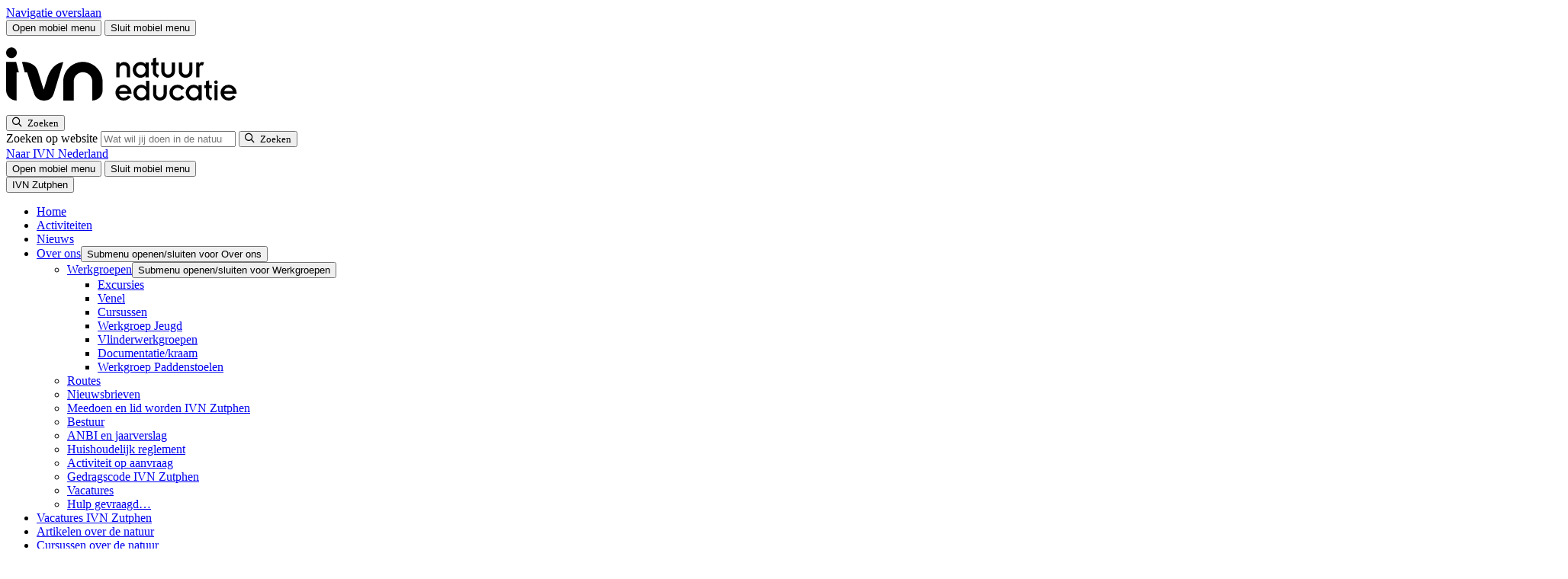

--- FILE ---
content_type: text/html; charset=UTF-8
request_url: https://www.ivn.nl/afdeling/zutphen/nieuws/waterdiertjes-op-open-dag-de-kaardebol/
body_size: 15395
content:
    <!doctype html>
<html lang="nl-NL" xml:lang="nl-NL">
    <head>
        <meta charset="UTF-8">
        <meta name="viewport" content="width=device-width, initial-scale=1">
        <meta name="google-site-verification" content="IvvUFHVKeT1N3zboH9c9OCaFkSevukmfHtz0AhUjc7I" />

        <link rel="apple-touch-icon" sizes="180x180" href="/apple-touch-icon.png">
        <link rel="icon" type="image/png" sizes="32x32" href="/favicon-32x32.png">
        <link rel="icon" type="image/png" sizes="16x16" href="/favicon-16x16.png">
        <link rel="manifest" href="/site.webmanifest">
        <link rel="mask-icon" href="/safari-pinned-tab.svg" color="#5fc954">
        <meta name="msapplication-TileColor" content="#ffffff">
        <meta name="theme-color" content="#ffffff">
                <link rel="preload" href="https://www.ivn.nl/app/themes/nfc-ivn/assets/fonts/BreeRegular_HG2017_2.WOFF" as="font" type="font/woff" crossorigin>
        <!--  Fonts  -->
        <link rel="preconnect" href="https://fonts.googleapis.com">
        <link rel="preconnect" href="https://fonts.gstatic.com" crossorigin>
        

        
                    <!-- Google Tag Manager -->
            <script>(function (w, d, s, l, i) {
                    w[l] = w[l] || [];
                    w[l].push({
                        'gtm.start':
                            new Date().getTime(), event: 'gtm.js'
                    });
                    var f = d.getElementsByTagName(s)[0],
                        j = d.createElement(s), dl = l != 'dataLayer' ? '&l=' + l : '';
                    j.async = true;
                    j.src =
                        'https://www.googletagmanager.com/gtm.js?id=' + i + dl;
                    f.parentNode.insertBefore(j, f);
                })(window, document, 'script', 'dataLayer', 'GTM-5TFB6GW');</script>
            <!-- End Google Tag Manager -->
        
        <meta name='robots' content='index, follow, max-image-preview:large, max-snippet:-1, max-video-preview:-1' />

	<!-- This site is optimized with the Yoast SEO Premium plugin v26.0 (Yoast SEO v26.1.1) - https://yoast.com/wordpress/plugins/seo/ -->
	<title>Waterdiertjes op Open Dag De Kaardebol - IVN</title>
<link data-rocket-preload as="style" href="https://fonts.googleapis.com/css2?family=Open+Sans:ital,wght@0,300..800;1,300..800&#038;display=swap" rel="preload">
<link href="https://fonts.googleapis.com/css2?family=Open+Sans:ital,wght@0,300..800;1,300..800&#038;display=swap" media="print" onload="this.media=&#039;all&#039;" rel="stylesheet">
<noscript><link rel="stylesheet" href="https://fonts.googleapis.com/css2?family=Open+Sans:ital,wght@0,300..800;1,300..800&#038;display=swap"></noscript>
	<link rel="canonical" href="https://www.ivn.nl/afdeling/zutphen/nieuws/waterdiertjes-op-open-dag-de-kaardebol/" />
	<meta property="og:locale" content="nl_NL" />
	<meta property="og:type" content="article" />
	<meta property="og:title" content="Waterdiertjes op Open Dag De Kaardebol" />
	<meta property="og:description" content="Op de Open Dag (19 augustus) van duurzaamheidscentrum De Kaardebol organiseerde IVN waterdiertjesonderzoek in de Onderlaatse Laak. De belangstelling was enorm, de vangst viel wat tegen. IVN Zutphen organiseerde samen met de Werkgroep Jonge Vogelaars van de Vogelwerkgroep Zutphen een paar aantrekkelijke activiteiten voor kinderen van 4 tot 12. IVN deed waterdiertjesonderzoek in de Onderlaatse [&hellip;]" />
	<meta property="og:site_name" content="Zutphen" />
	<meta property="article:published_time" content="2022-09-29T14:07:34+00:00" />
	<meta property="article:modified_time" content="2022-09-29T14:10:14+00:00" />
	<meta property="og:image" content="https://www.ivn.nl/app/uploads/sites/196/2022/09/kaardenbol_open_dag_.jpg" />
	<meta property="og:image:width" content="2048" />
	<meta property="og:image:height" content="1153" />
	<meta property="og:image:type" content="image/jpeg" />
	<meta name="author" content="New Fountain" />
	<meta name="twitter:card" content="summary_large_image" />
	<meta name="twitter:label1" content="Geschreven door" />
	<meta name="twitter:data1" content="New Fountain" />
	<meta name="twitter:label2" content="Geschatte leestijd" />
	<meta name="twitter:data2" content="1 minuut" />
	<script type="application/ld+json" class="yoast-schema-graph">{"@context":"https://schema.org","@graph":[{"@type":"WebPage","@id":null,"url":null,"name":"Waterdiertjes op Open Dag De Kaardebol - IVN","isPartOf":{"@id":"https://www.ivn.nl/afdeling/zutphen/#website"},"primaryImageOfPage":{"@id":"#primaryimage"},"image":{"@id":"#primaryimage"},"thumbnailUrl":"https://www.ivn.nl/app/uploads/sites/196/2022/09/kaardenbol_open_dag_.jpg","datePublished":"2022-09-29T14:07:34+00:00","dateModified":"2022-09-29T14:10:14+00:00","author":{"@id":"https://www.ivn.nl/afdeling/zutphen/#/schema/person/03fc75dee9fb568fadc24344b58348ae"},"breadcrumb":{"@id":"#breadcrumb"},"inLanguage":"nl-NL","potentialAction":[{"@type":"ReadAction","target":[null]}]},{"@type":"ImageObject","inLanguage":"nl-NL","@id":"#primaryimage","url":"https://www.ivn.nl/app/uploads/sites/196/2022/09/kaardenbol_open_dag_.jpg","contentUrl":"https://www.ivn.nl/app/uploads/sites/196/2022/09/kaardenbol_open_dag_.jpg","width":2048,"height":1153,"caption":"Waterdiertjes op Open Dag De Kaardebol"},{"@type":"BreadcrumbList","@id":"#breadcrumb","itemListElement":[{"@type":"ListItem","position":1,"name":"","item":"https://www.ivn.nl"},{"@type":"ListItem","position":2,"name":"Afdelingen","item":"https://www.ivn.nl/afdelingen-en-provincies/"},{"@type":"ListItem","position":3,"name":"Zutphen","item":"https://www.ivn.nl/afdeling/zutphen/"},{"@type":"ListItem","position":4,"name":"Nieuws","item":"https://www.ivn.nl/afdeling/zutphen/nieuws/"},{"@type":"ListItem","position":5,"name":"Waterdiertjes op Open Dag De Kaardebol"}]},{"@type":"WebSite","@id":"https://www.ivn.nl/afdeling/zutphen/#website","url":"https://www.ivn.nl/afdeling/zutphen/","name":"Zutphen","description":"IVN Zutphen","potentialAction":[{"@type":"SearchAction","target":{"@type":"EntryPoint","urlTemplate":"https://www.ivn.nl/afdeling/zutphen/?s={search_term_string}"},"query-input":{"@type":"PropertyValueSpecification","valueRequired":true,"valueName":"search_term_string"}}],"inLanguage":"nl-NL"},{"@type":"Person","@id":"https://www.ivn.nl/afdeling/zutphen/#/schema/person/03fc75dee9fb568fadc24344b58348ae","name":"New Fountain","image":{"@type":"ImageObject","inLanguage":"nl-NL","@id":"https://www.ivn.nl/afdeling/zutphen/#/schema/person/image/","url":"https://secure.gravatar.com/avatar/5a763d68a1ba206cda90a2028e0997849ac4094fde5d8bc397263744b09b3919?s=96&d=mm&r=g","contentUrl":"https://secure.gravatar.com/avatar/5a763d68a1ba206cda90a2028e0997849ac4094fde5d8bc397263744b09b3919?s=96&d=mm&r=g","caption":"New Fountain"}}]}</script>
	<!-- / Yoast SEO Premium plugin. -->


<link rel='dns-prefetch' href='//ajax.googleapis.com' />
<link rel='dns-prefetch' href='//d1azc1qln24ryf.cloudfront.net' />
<link href='https://fonts.gstatic.com' crossorigin rel='preconnect' />
<style id='wp-img-auto-sizes-contain-inline-css'>
img:is([sizes=auto i],[sizes^="auto," i]){contain-intrinsic-size:3000px 1500px}
/*# sourceURL=wp-img-auto-sizes-contain-inline-css */
</style>
<link rel='stylesheet' id='post-views-counter-frontend-css' href='https://www.ivn.nl/app/plugins/post-views-counter/css/frontend.min.css?ver=1.4.7' media='all' />
<link rel='stylesheet' id='theme-styles-base-css' href='https://www.ivn.nl/app/themes/nfc-ivn/assets/css/website.min.css?ver=a75b0c' media='all' />
<link rel='stylesheet' id='theme-default-skip-link-css' href='https://www.ivn.nl/app/themes/nfc-ivn/assets/css/default/skip-link.min.css?ver=a75b0c' media='all' />
<link rel='stylesheet' id='theme-default-mobile-menu-css' href='https://www.ivn.nl/app/themes/nfc-ivn/assets/css/default/mobile-menu.min.css?ver=a75b0c' media='(max-width: 980px)' />
<link rel='stylesheet' id='theme-default-desktop-menu-css' href='https://www.ivn.nl/app/themes/nfc-ivn/assets/css/default/desktop-menu.min.css?ver=a75b0c' media='(min-width: 981px)' />
<link rel='stylesheet' id='theme-default-print-css' href='https://www.ivn.nl/app/themes/nfc-ivn/assets/css/default/print.min.css?ver=a75b0c' media='print' />
<link rel='stylesheet' id='icomoon-css' href='https://d1azc1qln24ryf.cloudfront.net/123035/IVN/style-cf.css?ver=a75b0c' media='all' />
<script src="https://ajax.googleapis.com/ajax/libs/jquery/3.6.0/jquery.min.js" id="jquery-js"></script>
<meta name="generator" content="WordPress 6.9" />
<meta property="og:image" content="https://www.ivn.nl/app/uploads/sites/196/2022/09/kaardenbol_open_dag_.jpg" />    <meta name="generator" content="WP Rocket 3.20.1.2" data-wpr-features="wpr_preload_links wpr_desktop" /></head>

<body class="wp-singular post-template-default single single-post postid-76 single-format-standard wp-theme-nfc-ivn">
    <!-- Google Tag Manager (noscript) -->
    <noscript>
        <iframe src="https://www.googletagmanager.com/ns.html?id=GTM-5TFB6GW"
                height="0" width="0" style="display:none;visibility:hidden"></iframe>
    </noscript>
    <!-- End Google Tag Manager (noscript) -->

    <header data-rocket-location-hash="d17a8501419d167b500b17b58ece868f" id="site-header">
        <a class="screen-reader-text skip-link" href="#main">
            Navigatie overslaan        </a>

        <div data-rocket-location-hash="2a9be5107c06bc8ee2af2b2ca5c2ebc9" class="top-header">
    <div data-rocket-location-hash="40f22408a88335a0945fffe944caafc3" class="container">
        <div id="hamburger-menu-button">
    <button type="button"
            class="menu-icon open"
            aria-haspopup="menu"
            aria-expanded="false"
            aria-controls="site-navigation">
        <span class="bar bar-1"></span>
        <span class="bar bar-2"></span>
        <span class="bar bar-3"></span>
        <span class="visually-hidden">
            Open mobiel menu        </span>
    </button>

    <button type="button"
            class="menu-icon close"
            aria-expanded="false"
            aria-controls="site-navigation">
        <span class="bar bar-1"></span>
        <span class="bar bar-2"></span>
        <span class="visually-hidden">
            Sluit mobiel menu        </span>
    </button>
</div>
<div class="logo">
    <a href="/" aria-label="IVN homepagina">
        <svg xmlns="http://www.w3.org/2000/svg" width="320" height="100" viewBox="0 0 319.998 99.998" xml:space="preserve">
    <path d="M385.81 28.953c-1.118 3.757-3.909 5.736-7.259 5.736-3.35 0-6.092-2.08-6.955-5.736zm6.193-4.366h-20.407c.305-3.756 3.807-6.447 7.513-6.447 2.843 0 5.279 1.371 7.107 3.808l4.467-2.488c-2.944-3.705-7.006-5.939-11.422-5.99-8.579 0-13.553 6.447-13.553 12.945s4.974 12.944 13.553 12.944c5.127 0 12.742-4.213 12.742-13.807zM355.556 14.13h5.28V38.7h-5.28zm-.304 29.594a2.947 2.947 0 0 1 2.944-2.944 2.947 2.947 0 0 1 2.944 2.944 2.946 2.946 0 0 1-2.944 2.945 2.946 2.946 0 0 1-2.944-2.945zm-16.549-10h2.995v-10.66c0-5.127 2.539-7.005 7.97-9.595l2.335 4.164-2.842 1.624c-1.574.913-2.184 2.132-2.184 4.772v9.695h4.214V38.7h-4.214v7.97l-5.279-1.473V38.7h-2.995zm-9.035-7.31c0 4.417-3.554 7.97-7.716 7.97-4.264 0-7.817-3.553-7.817-7.97 0-4.416 3.553-7.97 7.817-7.97 4.162 0 7.716 3.554 7.716 7.97zm5.076 12.285V14.13h-5.279v2.995h-.102c-1.675-2.233-4.721-3.656-8.071-3.656-8.072 0-12.741 6.6-12.741 12.945 0 6.041 5.025 12.944 12.995 12.944 3.655 0 6.446-1.573 7.817-3.654h.102v2.995zm-28.376-5.28c-2.386 3.453-5.786 5.94-11.015 5.94-8.579 0-13.553-6.446-13.553-12.944 0-6.498 4.974-12.945 13.553-12.945 4.669 0 8.832 2.487 11.015 5.94l-4.618 2.74c-1.423-2.233-3.504-3.705-6.397-3.705-4.62 0-7.97 3.554-7.97 7.97s3.35 7.97 7.97 7.97c2.995 0 4.974-1.523 6.397-3.706zm-51.371-8.933c0-6.905 5.382-11.016 11.219-11.016s11.218 4.112 11.218 11.016V38.7h-5.279V24.943c0-3.605-2.64-6.194-5.939-6.194s-5.939 2.59-5.939 6.194V38.7h-5.28zm-11.268 1.928c0 4.417-3.553 7.97-7.716 7.97-4.264 0-7.817-3.553-7.817-7.97 0-4.416 3.553-7.97 7.817-7.97 4.163 0 7.716 3.554 7.716 7.97zm5.076 19.594V14.13h-5.279v2.995h-.101c-1.676-2.233-4.721-3.656-8.073-3.656-8.07 0-12.74 6.6-12.74 12.945 0 6.042 5.025 12.944 12.995 12.944 3.654 0 6.446-1.573 7.818-3.654h.101v10.305zm-35.331-17.056c-1.117 3.757-3.909 5.737-7.258 5.737-3.351 0-6.092-2.081-6.956-5.737zm6.194-4.365H199.26c.305-3.756 3.808-6.447 7.513-6.447 2.844 0 5.279 1.37 7.108 3.807l4.467-2.487c-2.944-3.706-7.005-5.94-11.422-5.99-8.58 0-13.553 6.447-13.553 12.944 0 6.498 4.973 12.944 13.553 12.944 5.126 0 12.742-4.213 12.742-13.807zm106.09 26.95h5.28v16.245c0 2.234 1.725 3.706 3.654 3.706.508 0 1.473-.305 1.98-.71l1.879 5.228c-.71.457-1.727.76-2.895.76-2.131 0-3.959-1.319-4.821-3.349h-.102v2.69h-4.975zm-28.629 10.357c0-6.904 5.381-11.016 11.218-11.016 5.838 0 11.219 4.111 11.219 11.016v14.214h-5.279V62.35c0-3.604-2.64-6.194-5.94-6.194-3.298 0-5.938 2.59-5.938 6.194v13.757h-5.28zm-28.629 0c0-6.904 5.381-11.016 11.218-11.016 5.838 0 11.218 4.111 11.218 11.016v14.214h-5.279V62.35c0-3.604-2.639-6.194-5.939-6.194-3.299 0-5.939 2.59-5.939 6.194v13.757H268.5Zm-16.752 9.239h2.996v-10.66c0-5.127 2.538-7.005 7.97-9.595l2.334 4.163-2.842 1.625c-1.574.913-2.184 2.132-2.184 4.771v9.696h4.214v4.975h-4.214v7.97l-5.278-1.473v-6.497h-2.996zm-9.034-7.31c0 4.416-3.554 7.97-7.717 7.97-4.264 0-7.818-3.554-7.818-7.97 0-4.417 3.554-7.97 7.818-7.97 4.163 0 7.717 3.553 7.717 7.97zm5.075 12.284v-24.57h-5.279v2.995h-.101c-1.676-2.233-4.722-3.655-8.072-3.655-8.072 0-12.742 6.6-12.742 12.945 0 6.041 5.026 12.944 12.996 12.944 3.655 0 6.447-1.573 7.818-3.654h.101v2.995zm-52.995-24.57h5.28v13.757c0 4.01 2.639 6.193 6.04 6.193 3.503 0 5.838-1.828 5.838-6.295V51.537h5.278V66.36c0 6.092-4.365 10.406-9.543 10.406-3.349 0-6.04-1.471-7.512-3.756h-.101v3.097h-5.28zM31.514 91.891c0 4.845-3.929 8.771-8.775 8.771s-8.779-3.926-8.779-8.77c0-4.852 3.933-8.768 8.78-8.768 4.845 0 8.774 3.916 8.774 8.767m-1.062-14.95h-16.49V30.703c0-9.518 7.715-17.235 17.232-17.235v46.265h3.703zm51.906-23.758L75.597 31.24s-6.444 20.565-9.421 30.267C61.43 76.94 43.156 76.94 43.156 76.94h-3.187l4.581-17.212h3.913c4.1-13.16 9.483-30.078 12.066-36.489 2.444-5.973 8.414-9.771 15.202-9.771 8.283 0 14.208 2.952 17.131 13.793l14.897 49.287s-16.559 0-25.4-23.364m72.924-39.716v31.18c0 8.565-6.786 15.344-15.332 15.344-7.734 0-14.262-5.827-15.064-13.574V13.584h-17.235v31.487c.131 17.556 14.53 31.736 32.068 31.859 17.89.126 32.526-14.969 32.526-32.859v-13.64c0-9.368-7.595-16.963-16.963-16.963" style="fill:var(--white)" transform="matrix(.79956 0 0 -.79956 -11.162 95.747)"/>
</svg>
    </a>
</div>

<div class="search">
    <button class="search-toggle-menu"
            type="button"
            aria-expanded="false"
            aria-controls="header-search-form">
        <span class="icon-search">
            <span class="visually-hidden">Zoeken</span>
        </span>
    </button>
    <form role="search" method="GET" action="https://www.ivn.nl/zoeken/" class="search-form" id="header-search-form">
        <label for="search-header-input" id="modal-title" class="visually-hidden">
            Zoeken op website        </label>

        <input id="search-header-input" type="search" name="_search" aria-label="Zoeken" placeholder="Wat wil jij doen in de natuur?">

        <button type="submit" aria-label="Zoeken">
                <span class="icon-search">
                    <span class="visually-hidden">Zoeken</span>
                </span>
        </button>
    </form>
</div>

<div class="top-sub-menu">
        <div class="label">
        <a href="https://www.ivn.nl">
            Naar IVN Nederland        </a>
    </div>
        <div id="hamburger-menu-button-desktop">
        <button type="button" class="menu-icon open" aria-haspopup="dialog" aria-expanded="false">
            <span class="bar bar-1"></span>
            <span class="bar bar-2"></span>
            <span class="bar bar-3"></span>
            <span class="visually-hidden">
            Open mobiel menu        </span>
        </button>

        <button type="button" class="menu-icon close">
            <span class="bar bar-1"></span>
            <span class="bar bar-2"></span>
            <span class="visually-hidden">
            Sluit mobiel menu        </span>
        </button>
    </div>
</div>
    </div>

    <div data-rocket-location-hash="ff8e41a0b2ddefbace0f6f2dab8e99a4" class="toggle-menu" id="site-navigation">
    <div data-rocket-location-hash="c2b2a1461d8b94e639cd80a05325878c" class="container">
        <div class="inner-container">
            <div class="main-toggle-menu">



                <button type="button"
                        class="mobile-menu-toggle open"
                        aria-expanded="true">
                                            <span>
                                IVN Zutphen                            </span>
                                    </button>

                <nav class="mobile-only" aria-label="Hoofdnavigatie">

                    <ul id="menu-hoofdmenu" class="menu"><li id="menu-item-27" class="menu-item menu-item-type-post_type menu-item-object-page menu-item-home menu-item-27"><a href="https://www.ivn.nl/afdeling/zutphen/">Home</a></li>
<li id="menu-item-51" class="menu-item menu-item-type-post_type menu-item-object-page menu-item-51"><a href="https://www.ivn.nl/afdeling/zutphen/natuuractiviteiten/">Activiteiten</a></li>
<li id="menu-item-52" class="menu-item menu-item-type-post_type menu-item-object-page current_page_parent menu-item-52"><a href="https://www.ivn.nl/afdeling/zutphen/nieuws/">Nieuws</a></li>
<li id="menu-item-265" class="menu-item menu-item-type-post_type menu-item-object-page menu-item-has-children menu-item-265"><a href="https://www.ivn.nl/afdeling/zutphen/over-ons-zutphen/">Over ons</a><button type="button" class="open-sub-menu" aria-expanded="false" aria-controls="submenu-265"><span class="visually-hidden">Submenu openen/sluiten voor Over ons</span></button>
<ul class="sub-menu">
	<li id="menu-item-259" class="menu-item menu-item-type-post_type menu-item-object-page menu-item-has-children menu-item-259"><a href="https://www.ivn.nl/afdeling/zutphen/werkgroepen/">Werkgroepen</a><button type="button" class="open-sub-menu" aria-expanded="false" aria-controls="submenu-259"><span class="visually-hidden">Submenu openen/sluiten voor Werkgroepen</span></button>
	<ul class="sub-menu">
		<li id="menu-item-262" class="menu-item menu-item-type-post_type menu-item-object-page menu-item-262"><a href="https://www.ivn.nl/afdeling/zutphen/werkgroepen/wandelingen/">Excursies</a></li>
		<li id="menu-item-260" class="menu-item menu-item-type-post_type menu-item-object-page menu-item-260"><a href="https://www.ivn.nl/afdeling/zutphen/werkgroepen/venel/">Venel</a></li>
		<li id="menu-item-270" class="menu-item menu-item-type-post_type menu-item-object-page menu-item-270"><a href="https://www.ivn.nl/afdeling/zutphen/werkgroep-cursussen/">Cursussen</a></li>
		<li id="menu-item-261" class="menu-item menu-item-type-post_type menu-item-object-page menu-item-261"><a href="https://www.ivn.nl/afdeling/zutphen/werkgroepen/jeugd/">Werkgroep Jeugd</a></li>
		<li id="menu-item-263" class="menu-item menu-item-type-post_type menu-item-object-page menu-item-263"><a href="https://www.ivn.nl/afdeling/zutphen/vlinderwerkgroepen/">Vlinderwerkgroepen</a></li>
		<li id="menu-item-264" class="menu-item menu-item-type-post_type menu-item-object-page menu-item-264"><a href="https://www.ivn.nl/afdeling/zutphen/documentatie-kraam/">Documentatie/kraam</a></li>
		<li id="menu-item-1434" class="menu-item menu-item-type-post_type menu-item-object-page menu-item-1434"><a href="https://www.ivn.nl/afdeling/zutphen/werkgroepen/werkgroep-paddenstoelen/">Werkgroep Paddenstoelen</a></li>
	</ul>
</li>
	<li id="menu-item-1371" class="menu-item menu-item-type-post_type menu-item-object-page menu-item-1371"><a href="https://www.ivn.nl/afdeling/zutphen/over-ons-zutphen/routes/">Routes</a></li>
	<li id="menu-item-271" class="menu-item menu-item-type-post_type menu-item-object-page menu-item-271"><a href="https://www.ivn.nl/afdeling/zutphen/over-ons-zutphen/nieuwsbrief/">Nieuwsbrieven</a></li>
	<li id="menu-item-266" class="menu-item menu-item-type-post_type menu-item-object-page menu-item-266"><a href="https://www.ivn.nl/afdeling/zutphen/over-ons-zutphen/meedoen-en-lid-worden-ivn-zutphen/">Meedoen en lid worden IVN Zutphen</a></li>
	<li id="menu-item-267" class="menu-item menu-item-type-post_type menu-item-object-page menu-item-267"><a href="https://www.ivn.nl/afdeling/zutphen/over-ons-zutphen/bestuur/">Bestuur</a></li>
	<li id="menu-item-268" class="menu-item menu-item-type-post_type menu-item-object-page menu-item-268"><a href="https://www.ivn.nl/afdeling/zutphen/over-ons-zutphen/anbi-en-jaarverslag/">ANBI en jaarverslag</a></li>
	<li id="menu-item-1460" class="menu-item menu-item-type-post_type menu-item-object-page menu-item-1460"><a href="https://www.ivn.nl/afdeling/zutphen/huishoudelijk-reglement/">Huishoudelijk reglement</a></li>
	<li id="menu-item-269" class="menu-item menu-item-type-post_type menu-item-object-page menu-item-269"><a href="https://www.ivn.nl/afdeling/zutphen/over-ons-zutphen/activiteit-op-aanvraag/">Activiteit op aanvraag</a></li>
	<li id="menu-item-586" class="menu-item menu-item-type-post_type menu-item-object-page menu-item-586"><a href="https://www.ivn.nl/afdeling/zutphen/over-ons-zutphen/gedragscode-ivn-zutphen/">Gedragscode IVN Zutphen</a></li>
	<li id="menu-item-2920" class="menu-item menu-item-type-post_type menu-item-object-page menu-item-2920"><a href="https://www.ivn.nl/afdeling/zutphen/?page_id=2917">Vacatures</a></li>
	<li id="menu-item-677" class="menu-item menu-item-type-post_type menu-item-object-page menu-item-677"><a href="https://www.ivn.nl/afdeling/zutphen/over-ons-zutphen/hulp-gevraagd/">Hulp gevraagd…</a></li>
</ul>
</li>
<li id="menu-item-4516" class="menu-item menu-item-type-custom menu-item-object-custom menu-item-4516"><a href="https://www.ivn.nl/werken-bij-ivn/vacatures/?_search=zutphen&#038;_provinces=gelderland">Vacatures IVN Zutphen</a></li>
<li id="menu-item-1368" class="menu-item menu-item-type-post_type menu-item-object-page menu-item-1368"><a href="https://www.ivn.nl/afdeling/zutphen/artikelen-over-de-natuur/">Artikelen over de natuur</a></li>
<li id="menu-item-4272" class="menu-item menu-item-type-custom menu-item-object-custom menu-item-4272"><a href="https://www.ivn.nl/afdeling/zutphen/cursussen-over-de-natuur">Cursussen over de natuur</a></li>
</ul>                </nav>

                                    
                    <button type="button"
                            class="mobile-menu-toggle "
                            aria-expanded="false">
                        <span>
                            IVN Nederland                        </span>
                    </button>
                    <nav class="corporate-menu" aria-label="Corporate navigation">
                        <ul id="menu-main-menu" class="menu"><li id="menu-item-272" class="home menu-item menu-item-type-post_type menu-item-object-page menu-item-home menu-item-272"><a href="https://www.ivn.nl/">Home</a></li>
<li id="menu-item-28" class="menu-item menu-item-type-post_type menu-item-object-page menu-item-has-children menu-item-28"><a href="https://www.ivn.nl/wat-wij-doen/">Wat wij doen</a><button type="button" class="open-sub-menu" aria-expanded="false" aria-controls="submenu-28"><span class="visually-hidden">Submenu openen/sluiten voor Wat wij doen</span></button>
<ul class="sub-menu">
	<li id="menu-item-83916" class="menu-item menu-item-type-post_type menu-item-object-page menu-item-has-children menu-item-83916"><a href="https://www.ivn.nl/wat-wij-doen/">Voor wie</a><button type="button" class="open-sub-menu" aria-expanded="false" aria-controls="submenu-83916"><span class="visually-hidden">Submenu openen/sluiten voor Voor wie</span></button>
	<ul class="sub-menu">
		<li id="menu-item-29161" class="menu-item menu-item-type-custom menu-item-object-custom menu-item-29161"><a href="https://www.ivn.nl/aanbod/primair-onderwijs">Primair onderwijs</a></li>
		<li id="menu-item-69991" class="menu-item menu-item-type-custom menu-item-object-custom menu-item-69991"><a href="https://www.ivn.nl/kinderopvang">Kinderopvang</a></li>
		<li id="menu-item-84237" class="menu-item menu-item-type-custom menu-item-object-custom menu-item-84237"><a href="https://www.ivn.nl/aanbod/voortgezet-onderwijs/home/">Voortgezet onderwijs</a></li>
		<li id="menu-item-88103" class="menu-item menu-item-type-custom menu-item-object-custom menu-item-88103"><a href="https://www.ivn.nl/aanbod/bedrijven-bedrijventerreinen/">Bedrijven en bedrijventerreinen</a></li>
		<li id="menu-item-72796" class="menu-item menu-item-type-custom menu-item-object-custom menu-item-72796"><a href="https://www.ivn.nl/aanbod/gemeenten/">Beleidsmakers</a></li>
		<li id="menu-item-82561" class="menu-item menu-item-type-custom menu-item-object-custom menu-item-82561"><a href="https://www.ivn.nl/aanbod/de-zorg/home/">De zorg</a></li>
		<li id="menu-item-89706" class="menu-item menu-item-type-custom menu-item-object-custom menu-item-89706"><a href="https://www.ivn.nl/aanbod/toerisme-recreatie/home/">Toerisme en recreatie</a></li>
		<li id="menu-item-83914" class="menu-item menu-item-type-custom menu-item-object-custom menu-item-83914"><a href="https://www.ivn.nl/wat-wij-doen/">Bekijk meer</a></li>
	</ul>
</li>
	<li id="menu-item-17637" class="menu-item menu-item-type-post_type menu-item-object-page menu-item-has-children menu-item-17637"><a href="https://www.ivn.nl/afdelingen-en-provincies/">Afdelingen en Provincies</a><button type="button" class="open-sub-menu" aria-expanded="false" aria-controls="submenu-17637"><span class="visually-hidden">Submenu openen/sluiten voor Afdelingen en Provincies</span></button>
	<ul class="sub-menu">
		<li id="menu-item-24525" class="menu-item menu-item-type-post_type menu-item-object-page menu-item-24525"><a href="https://www.ivn.nl/afdelingen-en-provincies/">Afdelingen</a></li>
		<li id="menu-item-25192" class="menu-item menu-item-type-post_type menu-item-object-page menu-item-25192"><a href="https://www.ivn.nl/provincies/">Provincies</a></li>
	</ul>
</li>
	<li id="menu-item-20260" class="menu-item menu-item-type-custom menu-item-object-custom menu-item-has-children menu-item-20260"><a href="https://www.ivn.nl/natuurlocaties/">Natuurlocaties</a><button type="button" class="open-sub-menu" aria-expanded="false" aria-controls="submenu-20260"><span class="visually-hidden">Submenu openen/sluiten voor Natuurlocaties</span></button>
	<ul class="sub-menu">
		<li id="menu-item-20277" class="menu-item menu-item-type-custom menu-item-object-custom menu-item-20277"><a href="https://www.ivn.nl/aanbod/veldhoeve/">De Veldhoeve</a></li>
		<li id="menu-item-20278" class="menu-item menu-item-type-custom menu-item-object-custom menu-item-20278"><a href="https://www.ivn.nl/aanbod/natuurschool/lauwersoog/">Natuurschool Lauwersoog</a></li>
		<li id="menu-item-67402" class="menu-item menu-item-type-custom menu-item-object-custom menu-item-67402"><a href="https://www.ivn.nl/aanbod/natuurschool/noordwijk/">Natuurschool Noordwijk</a></li>
		<li id="menu-item-86596" class="menu-item menu-item-type-custom menu-item-object-custom menu-item-86596"><a href="https://www.ivn.nl/aanbod/natuurschool/vierhouten/">Natuurschool Vierhouten</a></li>
	</ul>
</li>
</ul>
</li>
<li id="menu-item-62710" class="menu-item menu-item-type-post_type menu-item-object-page menu-item-62710"><a href="https://www.ivn.nl/natuuractiviteiten/">Activiteiten</a></li>
<li id="menu-item-43828" class="menu-item menu-item-type-post_type menu-item-object-page menu-item-has-children menu-item-43828"><a href="https://www.ivn.nl/wandelroutes-fietsroutes/">Routes</a><button type="button" class="open-sub-menu" aria-expanded="false" aria-controls="submenu-43828"><span class="visually-hidden">Submenu openen/sluiten voor Routes</span></button>
<ul class="sub-menu">
	<li id="menu-item-26" class="menu-item menu-item-type-post_type menu-item-object-page menu-item-26"><a href="https://www.ivn.nl/natuurroutes/">Alle routes</a></li>
	<li id="menu-item-43833" class="menu-item menu-item-type-custom menu-item-object-custom menu-item-43833"><a href="https://www.ivn.nl/ivn-natuurroutes-app/">IVN Natuurroutes app</a></li>
	<li id="menu-item-43830" class="menu-item menu-item-type-custom menu-item-object-custom menu-item-43830"><a href="https://www.ivn.nl/natuurroutes/?_route_type=wandelen">Wandelroutes</a></li>
	<li id="menu-item-43831" class="menu-item menu-item-type-custom menu-item-object-custom menu-item-43831"><a href="https://www.ivn.nl/natuurroutes/?_route_type=fietsen">Fietsroutes</a></li>
	<li id="menu-item-43832" class="menu-item menu-item-type-custom menu-item-object-custom menu-item-43832"><a href="https://www.ivn.nl/trektochten/">Trektochten</a></li>
</ul>
</li>
<li id="menu-item-25163" class="menu-item menu-item-type-custom menu-item-object-custom menu-item-has-children menu-item-25163"><a href="https://www.ivn.nl/aanbod/natuuracademie/">Natuuracademie</a><button type="button" class="open-sub-menu" aria-expanded="false" aria-controls="submenu-25163"><span class="visually-hidden">Submenu openen/sluiten voor Natuuracademie</span></button>
<ul class="sub-menu">
	<li id="menu-item-14916" class="menu-item menu-item-type-post_type menu-item-object-page menu-item-14916"><a href="https://www.ivn.nl/leren-over-natuur/zelf-leren/online-cursussen/">Online cursussen</a></li>
	<li id="menu-item-17390" class="menu-item menu-item-type-post_type menu-item-object-page menu-item-17390"><a href="https://www.ivn.nl/leren-over-natuur/zelf-leren/cursussen/">Fysieke cursussen</a></li>
	<li id="menu-item-19686" class="menu-item menu-item-type-custom menu-item-object-custom menu-item-19686"><a href="https://www.ivn.nl/aanbod/natuuracademie/natuurgidsenopleiding/">Natuurgidsenopleiding</a></li>
	<li id="menu-item-15042" class="menu-item menu-item-type-post_type menu-item-object-page menu-item-15042"><a href="https://www.ivn.nl/leren-over-natuur/inspiratie-doetips/">Kennisbank</a></li>
	<li id="menu-item-15311" class="menu-item menu-item-type-post_type menu-item-object-page menu-item-15311"><a href="https://www.ivn.nl/leren-over-natuur/anderen-leren/lespakketten/">Lespakketten</a></li>
	<li id="menu-item-17368" class="menu-item menu-item-type-post_type menu-item-object-page menu-item-17368"><a href="https://www.ivn.nl/natuurdownloads/">Downloads</a></li>
	<li id="menu-item-14929" class="menu-item menu-item-type-post_type menu-item-object-page menu-item-14929"><a href="https://www.ivn.nl/podcasts-over-de-natuur/">Podcasts</a></li>
</ul>
</li>
<li id="menu-item-17632" class="menu-item menu-item-type-post_type menu-item-object-page menu-item-has-children menu-item-17632"><a href="https://www.ivn.nl/over-ivn/">Over IVN</a><button type="button" class="open-sub-menu" aria-expanded="false" aria-controls="submenu-17632"><span class="visually-hidden">Submenu openen/sluiten voor Over IVN</span></button>
<ul class="sub-menu">
	<li id="menu-item-19619" class="menu-item menu-item-type-post_type menu-item-object-page menu-item-19619"><a href="https://www.ivn.nl/werken-bij-ivn/">Werken bij IVN</a></li>
	<li id="menu-item-43411" class="menu-item menu-item-type-post_type menu-item-object-page menu-item-43411"><a href="https://www.ivn.nl/over-ivn/partners/">Partners</a></li>
	<li id="menu-item-17633" class="menu-item menu-item-type-post_type menu-item-object-page menu-item-17633"><a href="https://www.ivn.nl/contact/">Contact</a></li>
</ul>
</li>
</ul>                    </nav>

                                    
                
                
    <div class="call-to-actions">

                    <a href="https://www.ivn.nl/afdeling/zutphen/zoeken/" class="btn light">
                Aanbod            </a>
        
                                    <a href="https://doemee.ivn.nl/word-lid?department=1080" class="btn">
                    Lid worden                </a>
                        </div>
            </div>

                            <div class="mobile-search">
                    <span id="search-element"></span>
                    <form role="search" method="GET" action="https://www.ivn.nl/afdeling/zutphen" class="search-form">
                        <input type="search" name="s" aria-label="Zoeken"
                               placeholder="Zoeken...">
                        <button type="submit" aria-label="Zoeken">
                        <span class="icon-search">
                            <span class="visually-hidden">Zoeken</span>
                        </span>
                        </button>
                    </form>
                </div>

                
                <div class="sub-toggle-menu">
                    <nav aria-label="Hulpnavigatie">
                        <ul id="menu-rechterkant-toggle-menu" class="menu"><li class="menu-item menu-item-type-post_type menu-item-object-page current_page_parent menu-item-261"><a href="https://www.ivn.nl/nieuws/">Nieuws</a></li>
<li class="menu-item menu-item-type-custom menu-item-object-custom menu-item-262"><a href="https://www.ivn.nl/afdelingen-en-provincies/">Afdelingen</a></li>
<li id="menu-item-25194" class="menu-item menu-item-type-post_type menu-item-object-page menu-item-25194"><a href="https://www.ivn.nl/provincies/">Provincies</a></li>
<li id="menu-item-17794" class="menu-item menu-item-type-post_type menu-item-object-page menu-item-17794"><a href="https://www.ivn.nl/veelgestelde-vragen/">Veelgestelde vragen</a></li>
<li class="menu-item menu-item-type-post_type menu-item-object-page menu-item-268"><a href="https://www.ivn.nl/werken-bij-ivn/">Werken bij IVN</a></li>
<li class="login menu-item menu-item-type-custom menu-item-object-custom menu-item-270"><a target="_blank" href="https://ons.ivn.nl">Ons IVN</a></li>
<li id="menu-item-17796" class="menu-item menu-item-type-post_type menu-item-object-page menu-item-17796"><a href="https://www.ivn.nl/contact/">Contact</a></li>
</ul>                    </nav>
                </div>

                            
        </div>
    </div>
</div>

</div>
<div data-rocket-location-hash="fa48d8fc88a9c5e3667a93f300712b9a" id="hero" class="standard-heading-settings">
            <link rel="preload" as="image" href="https://www.ivn.nl/app/uploads/sites/196/2022/09/kaardenbol_open_dag_-768x432.jpg" media="(max-width: 980px)">
                <link rel="preload" as="image" href="https://www.ivn.nl/app/uploads/sites/196/2022/09/kaardenbol_open_dag_.jpg" media="(min-width: 981px)">
        <style>
        @media all and (max-width: 980px) {
            #hero {
                background-image: url(https://www.ivn.nl/app/uploads/sites/196/2022/09/kaardenbol_open_dag_-768x432.jpg);
            }
        }

        @media all and (min-width: 981px) {
            #hero {
                background-image: url(https://www.ivn.nl/app/uploads/sites/196/2022/09/kaardenbol_open_dag_.jpg);
            }
        }
    </style>
    <div data-rocket-location-hash="1ded919732da144e02a015d2156ecef5" class="container">

                    <nav aria-label="Breadcrumb" class="breadcrumb">
                <ol><li><a href="https://www.ivn.nl"><span class="icon-home"></a></li>  <li><a href="https://www.ivn.nl/afdelingen-en-provincies/">Afdelingen</a></li>  <li><a href="https://www.ivn.nl/afdeling/zutphen/">Zutphen</a></li>  <li><a href="https://www.ivn.nl/afdeling/zutphen/nieuws/">Nieuws</a></li>  <li><span class="breadcrumb_last" aria-current="page">Waterdiertjes op Open Dag De Kaardebol</span></li></ol>            </nav>
        
        <div class="content">
                                                <span class="label bob">Afdeling</span>
                            
            <span class="h1">Zutphen</span>
        </div>
    </div>
</div>
<div data-rocket-location-hash="c720e12887fb7519751244046d5583d4" class="menu-header menu-sub-header">
    <div data-rocket-location-hash="e9ed98f5962d9382f2f9b04e224f6e02" class="menu-sub-header-container">
        <button type="button" class="mobile-toggle-sub" aria-expanded="false" aria-controls="menu-sub-header-nav">
            <div data-rocket-location-hash="f9357140ee36883ea6064de5d7279a99" class="container">
                <div class="mobile-toggle-sub-in">
                    <div class="toggle-label">
                        Menu                    </div>
                    <div class="toggle-icon">

                    </div>
                </div>
            </div>
        </button>
        <div class="menu-sub-header-nav" id="menu-sub-header-nav" hidden>
            <div data-rocket-location-hash="d41813fee4980beb3a7eacb7c0b429fa" class="container">
                <nav class="main-nav" aria-label="Hoofdnavigatie">
                    <ul id="menu-hoofdmenu-1" class="menu"><li  class="menu-item menu-item-type-post_type menu-item-object-page menu-item-home">
    <a  href="https://www.ivn.nl/afdeling/zutphen/">
        
            <span class="icon-home"></span>
        
    </a>
</li>
<li  class="menu-item menu-item-type-post_type menu-item-object-page">
    <a  href="https://www.ivn.nl/afdeling/zutphen/natuuractiviteiten/">
        
            Activiteiten
        
    </a>
</li>
<li  class="menu-item menu-item-type-post_type menu-item-object-page current_page_parent">
    <a  href="https://www.ivn.nl/afdeling/zutphen/nieuws/">
        
            Nieuws
        
    </a>
</li>
<li  class="menu-item menu-item-type-post_type menu-item-object-page menu-item-has-children mega-menu">
    <a  href="https://www.ivn.nl/afdeling/zutphen/over-ons-zutphen/">
        
            Over ons
        
    </a>
<button type="button" class="open-sub-menu" aria-expanded="false" aria-controls="submenu-265"><span class="visually-hidden">Submenu openen/sluiten voor Over ons</span></button><div class='sub-menu-wrap'><ul class='sub-menu'><li  class="menu-item menu-item-type-post_type menu-item-object-page menu-item-has-children">
    <a  href="https://www.ivn.nl/afdeling/zutphen/werkgroepen/">
        
            Werkgroepen
        
    </a>
<button type="button" class="open-sub-menu" aria-expanded="false" aria-controls="submenu-259"><span class="visually-hidden">Submenu openen/sluiten voor Werkgroepen</span></button><div class='sub-menu-wrap'><ul class='sub-menu'><li  class="menu-item menu-item-type-post_type menu-item-object-page">
    <a  href="https://www.ivn.nl/afdeling/zutphen/werkgroepen/wandelingen/">
        
            Excursies
        
    </a>
</li>
<li  class="menu-item menu-item-type-post_type menu-item-object-page">
    <a  href="https://www.ivn.nl/afdeling/zutphen/werkgroepen/venel/">
        
            Venel
        
    </a>
</li>
<li  class="menu-item menu-item-type-post_type menu-item-object-page">
    <a  href="https://www.ivn.nl/afdeling/zutphen/werkgroep-cursussen/">
        
            Cursussen
        
    </a>
</li>
<li  class="menu-item menu-item-type-post_type menu-item-object-page">
    <a  href="https://www.ivn.nl/afdeling/zutphen/werkgroepen/jeugd/">
        
            Werkgroep Jeugd
        
    </a>
</li>
<li  class="menu-item menu-item-type-post_type menu-item-object-page">
    <a  href="https://www.ivn.nl/afdeling/zutphen/vlinderwerkgroepen/">
        
            Vlinderwerkgroepen
        
    </a>
</li>
<li  class="menu-item menu-item-type-post_type menu-item-object-page">
    <a  href="https://www.ivn.nl/afdeling/zutphen/documentatie-kraam/">
        
            Documentatie/kraam
        
    </a>
</li>
<li  class="menu-item menu-item-type-post_type menu-item-object-page">
    <a  href="https://www.ivn.nl/afdeling/zutphen/werkgroepen/werkgroep-paddenstoelen/">
        
            Werkgroep Paddenstoelen
        
    </a>
</li>
</ul></div></li>
<li  class="menu-item menu-item-type-post_type menu-item-object-page">
    <a  href="https://www.ivn.nl/afdeling/zutphen/over-ons-zutphen/routes/">
        
            Routes
        
    </a>
</li>
<li  class="menu-item menu-item-type-post_type menu-item-object-page">
    <a  href="https://www.ivn.nl/afdeling/zutphen/over-ons-zutphen/nieuwsbrief/">
        
            Nieuwsbrieven
        
    </a>
</li>
<li  class="menu-item menu-item-type-post_type menu-item-object-page">
    <a  href="https://www.ivn.nl/afdeling/zutphen/over-ons-zutphen/meedoen-en-lid-worden-ivn-zutphen/">
        
            Meedoen en lid worden IVN Zutphen
        
    </a>
</li>
<li  class="menu-item menu-item-type-post_type menu-item-object-page">
    <a  href="https://www.ivn.nl/afdeling/zutphen/over-ons-zutphen/bestuur/">
        
            Bestuur
        
    </a>
</li>
<li  class="menu-item menu-item-type-post_type menu-item-object-page">
    <a  href="https://www.ivn.nl/afdeling/zutphen/over-ons-zutphen/anbi-en-jaarverslag/">
        
            ANBI en jaarverslag
        
    </a>
</li>
<li  class="menu-item menu-item-type-post_type menu-item-object-page">
    <a  href="https://www.ivn.nl/afdeling/zutphen/huishoudelijk-reglement/">
        
            Huishoudelijk reglement
        
    </a>
</li>
<li  class="menu-item menu-item-type-post_type menu-item-object-page">
    <a  href="https://www.ivn.nl/afdeling/zutphen/over-ons-zutphen/activiteit-op-aanvraag/">
        
            Activiteit op aanvraag
        
    </a>
</li>
<li  class="menu-item menu-item-type-post_type menu-item-object-page">
    <a  href="https://www.ivn.nl/afdeling/zutphen/over-ons-zutphen/gedragscode-ivn-zutphen/">
        
            Gedragscode IVN Zutphen
        
    </a>
</li>
<li  class="menu-item menu-item-type-post_type menu-item-object-page">
    <a  href="https://www.ivn.nl/afdeling/zutphen/?page_id=2917">
        
            Vacatures
        
    </a>
</li>
<li  class="menu-item menu-item-type-post_type menu-item-object-page">
    <a  href="https://www.ivn.nl/afdeling/zutphen/over-ons-zutphen/hulp-gevraagd/">
        
            Hulp gevraagd…
        
    </a>
</li>
</ul></div></li>
<li  class="menu-item menu-item-type-custom menu-item-object-custom">
    <a  href="https://www.ivn.nl/werken-bij-ivn/vacatures/?_search=zutphen&amp;_provinces=gelderland">
        
            Vacatures IVN Zutphen
        
    </a>
</li>
<li  class="menu-item menu-item-type-post_type menu-item-object-page">
    <a  href="https://www.ivn.nl/afdeling/zutphen/artikelen-over-de-natuur/">
        
            Artikelen over de natuur
        
    </a>
</li>
<li  class="menu-item menu-item-type-custom menu-item-object-custom">
    <a  href="https://www.ivn.nl/afdeling/zutphen/cursussen-over-de-natuur">
        
            Cursussen over de natuur
        
    </a>
</li>
</ul>                </nav>

                
    <div class="call-to-actions">

                    <a href="https://www.ivn.nl/afdeling/zutphen/zoeken/" class="btn light">
                Aanbod            </a>
        
                                    <a href="https://doemee.ivn.nl/word-lid?department=1080" class="btn">
                    Lid worden                </a>
                        </div>
            </div>
        </div>
    </div>
</div>
    </header>

    <main data-rocket-location-hash="682868b104537967fb39285926536126" id="main" tabindex="-1">

<section data-rocket-location-hash="017f742ab316053413e4a7f74c2570ff" id="section-breadcrumbs" class="section no-padding">
    <div class="container">
        <nav aria-label="Breadcrumb" class="breadcrumb">
            <ol><li><a href="https://www.ivn.nl"><span class="icon-home"></a></li>  <li><a href="https://www.ivn.nl/afdelingen-en-provincies/">Afdelingen</a></li>  <li><a href="https://www.ivn.nl/afdeling/zutphen/">Zutphen</a></li>  <li><a href="https://www.ivn.nl/afdeling/zutphen/nieuws/">Nieuws</a></li>  <li><span class="breadcrumb_last" aria-current="page">Waterdiertjes op Open Dag De Kaardebol</span></li></ol>        </nav>
    </div>
</section>

<section data-rocket-location-hash="ed2fbf434aae5bbec987ddc0c0e7077b" class="section section-content no-padding-top">
    <div data-rocket-location-hash="6b72d8d10eb9efe0e745ece1cadc96b1" class="flex-container">
        <div class="image mobile-only">
            <img width="2048" height="1153" src="https://www.ivn.nl/app/uploads/sites/196/2022/09/kaardenbol_open_dag_.jpg" class="attachment-post-thumbnail size-post-thumbnail wp-post-image" alt="Waterdiertjes op Open Dag De Kaardebol" decoding="async" fetchpriority="high" srcset="https://www.ivn.nl/app/uploads/sites/196/2022/09/kaardenbol_open_dag_.jpg 2048w, https://www.ivn.nl/app/uploads/sites/196/2022/09/kaardenbol_open_dag_-300x169.jpg 300w, https://www.ivn.nl/app/uploads/sites/196/2022/09/kaardenbol_open_dag_-1024x577.jpg 1024w, https://www.ivn.nl/app/uploads/sites/196/2022/09/kaardenbol_open_dag_-768x432.jpg 768w, https://www.ivn.nl/app/uploads/sites/196/2022/09/kaardenbol_open_dag_-1536x865.jpg 1536w, https://www.ivn.nl/app/uploads/sites/196/2022/09/kaardenbol_open_dag_-240x135.jpg 240w, https://www.ivn.nl/app/uploads/sites/196/2022/09/kaardenbol_open_dag_-360x203.jpg 360w, https://www.ivn.nl/app/uploads/sites/196/2022/09/kaardenbol_open_dag_-480x270.jpg 480w, https://www.ivn.nl/app/uploads/sites/196/2022/09/kaardenbol_open_dag_-720x405.jpg 720w" sizes="(max-width: 2048px) 100vw, 2048px" />
                    </div>

        <div class="content">
            <h1>
                Waterdiertjes op Open Dag De Kaardebol            </h1>

            <div class="meta">
                <span>Zutphen</span>
                <span>15 september 2022</span>
            </div>

            <p>Op de Open Dag (19 augustus) van duurzaamheidscentrum De Kaardebol organiseerde IVN waterdiertjesonderzoek in de Onderlaatse Laak. De belangstelling was enorm, de vangst viel wat tegen.</p>
<p>IVN Zutphen organiseerde samen met de Werkgroep Jonge Vogelaars van de Vogelwerkgroep Zutphen een paar aantrekkelijke activiteiten voor kinderen van 4 tot 12.</p>
<p>IVN deed waterdiertjesonderzoek in de Onderlaatse Laak en de Jonge Vogelaars pluisden braakballen uit. Om het de gezinnen makkelijk te maken, plaatsten we onze kramen vlak bij elkaar.</p>
<p><img decoding="async" alt="stand van IVN Kaardebol" class="media-element file-full" data-delta="1" src="https://www.ivn.nl/app/uploads/sites/196/2022/09/kaardebol_open_dag_20220819_103910.jpg" width="575" height="1021">De schepnetten, bakjes en zoekkaarten lagen nog maar net klaar of de eerste gezinnen doken er al op: ‘ja, wij willen waterdiertjes vangen’, en vanaf dat moment waren we (Hetty, Vincent, Helga en ik) met zijn allen van 11 tot half 5 in de weer met (groot-)ouders en kinderen, druk bezig met een geschikte plek langs de dichtbegroeide oever van de laak te vinden om de schepnetten uit te werpen.<br />
Om wat ruimte te maken moesten hier en daar wat brandnetels, bramen en ai, wat zonde, ook kattenstaarten onder het mes (snoeischaar). De vangst viel wat tegen. Rode watermijten, kronkelwormpjes en anderhalve rivierkreeft, dat was alles. Ook al lagen sommige moeders languit op de brug met een netje om te proberen een vlugge minivis te vangen. Ze zagen namelijk hele scholen van die visjes heen en weer zwemmen.</p>
<p>Extra leuk was dat we ook een bak water met salamandertjes en posthoornslakken uit de vijver van Loek Gorris tentoon konden stellen op de kraam.</p>
<p>Jouck Iedema, IVN Zutphen Werkgroep Jeugd</p>

            
                    </div>
    </div>
</section>

<div data-rocket-location-hash="921eb81716a9a38c70607f25e4febb28" class="blocks-content" tabindex="0">
    </div>
<section data-rocket-location-hash="d6ce91562a6a3046ae855b75a7a5c5a8" class="section-sharing section">
    <div class="container">
        <h2>
            Deel deze pagina        </h2>
        
<div class="social-sharing">
    <a class="share button-facebook" href="https://www.facebook.com/sharer/sharer.php?u=https%3A%2F%2Fwww.ivn.nl%2Fafdeling%2Fzutphen%2Fnieuws%2Fwaterdiertjes-op-open-dag-de-kaardebol%2F&title=Waterdiertjes+op+Open+Dag+De+Kaardebol" target="_blank" rel="noreferrer"
       aria-label="Delen op Facebook">
        <span class="icon-facebook" aria-hidden="true"></span>
    </a>

    <a class="share button-twitter" href="https://twitter.com/intent/tweet/?url=https%3A%2F%2Fwww.ivn.nl%2Fafdeling%2Fzutphen%2Fnieuws%2Fwaterdiertjes-op-open-dag-de-kaardebol%2F&text=Waterdiertjes+op+Open+Dag+De+Kaardebol" target="_blank" rel="noreferrer"
       aria-label="Delen op Twitter">
        <span class="icon-twitter" aria-hidden="true"></span>
    </a>

    <a class="share button-linkedin" href="https://www.linkedin.com/shareArticle?mini=true&url=https%3A%2F%2Fwww.ivn.nl%2Fafdeling%2Fzutphen%2Fnieuws%2Fwaterdiertjes-op-open-dag-de-kaardebol%2F&title=Waterdiertjes+op+Open+Dag+De+Kaardebol" target="_blank" rel="noreferrer"
       aria-label="Delen via LinkedIn">
        <span class="icon-linkedin" aria-hidden="true"></span>
    </a>

    <a class="share button-whatsapp" href="https://api.whatsapp.com/send?text=Waterdiertjes op Open Dag De Kaardebol: https%3A%2F%2Fwww.ivn.nl%2Fafdeling%2Fzutphen%2Fnieuws%2Fwaterdiertjes-op-open-dag-de-kaardebol%2F" target="_blank" rel="noreferrer"
       aria-label="Delen via WhatsApp">
        <span class="icon-whatsapp" aria-hidden="true"></span>
    </a>

    <a class="share button-mail" href="mailto:?subject=Waterdiertjes op Open Dag De Kaardebol&body=https%3A%2F%2Fwww.ivn.nl%2Fafdeling%2Fzutphen%2Fnieuws%2Fwaterdiertjes-op-open-dag-de-kaardebol%2F" rel="noreferrer"
       aria-label="Delen via de Mail">
        <span class="icon-envelope" aria-hidden="true"></span>
    </a>
</div>
    </div>
</section>

<section data-rocket-location-hash="ef5ca80cf30463445b400a47e424b972" class="section-related section">
    <div class="container">
        <h2>
            Meer nieuws        </h2>

        <div id="wrapper">
                            <article>
                    <figure class="image-overlay">
                        <img width="480" height="383" src="https://www.ivn.nl/app/uploads/sites/196/2022/09/fenokaart_sept_vos_2022-480x383.jpg" class="attachment-480p size-480p wp-post-image" alt="Fenokaart september" decoding="async" srcset="https://www.ivn.nl/app/uploads/sites/196/2022/09/fenokaart_sept_vos_2022-480x383.jpg 480w, https://www.ivn.nl/app/uploads/sites/196/2022/09/fenokaart_sept_vos_2022-300x240.jpg 300w, https://www.ivn.nl/app/uploads/sites/196/2022/09/fenokaart_sept_vos_2022-1024x818.jpg 1024w, https://www.ivn.nl/app/uploads/sites/196/2022/09/fenokaart_sept_vos_2022-768x613.jpg 768w, https://www.ivn.nl/app/uploads/sites/196/2022/09/fenokaart_sept_vos_2022-1536x1226.jpg 1536w, https://www.ivn.nl/app/uploads/sites/196/2022/09/fenokaart_sept_vos_2022-240x192.jpg 240w, https://www.ivn.nl/app/uploads/sites/196/2022/09/fenokaart_sept_vos_2022-360x287.jpg 360w, https://www.ivn.nl/app/uploads/sites/196/2022/09/fenokaart_sept_vos_2022-720x575.jpg 720w, https://www.ivn.nl/app/uploads/sites/196/2022/09/fenokaart_sept_vos_2022.jpg 1711w" sizes="(max-width: 480px) 100vw, 480px" />                    </figure>

                    <div class="content">
                        <h3>
                            <a href="https://www.ivn.nl/afdeling/zutphen/nieuws/fenokaart-september/" class="link-overlay" title="Lees meer over Fenokaart september">
                                Fenokaart september                            </a>
                        </h3>

                        <div class="meta">
                            <span>15 september 2022</span>
                        </div>
                    </div>
                </article>
                            <article>
                    <figure class="image-overlay">
                        <img width="480" height="319" src="https://www.ivn.nl/app/uploads/sites/196/2022/09/dsc_4582-min-480x319.jpg" class="attachment-480p size-480p wp-post-image" alt="Fête voor ouderen op de hei" decoding="async" srcset="https://www.ivn.nl/app/uploads/sites/196/2022/09/dsc_4582-min-480x319.jpg 480w, https://www.ivn.nl/app/uploads/sites/196/2022/09/dsc_4582-min-300x200.jpg 300w, https://www.ivn.nl/app/uploads/sites/196/2022/09/dsc_4582-min-1024x682.jpg 1024w, https://www.ivn.nl/app/uploads/sites/196/2022/09/dsc_4582-min-768x511.jpg 768w, https://www.ivn.nl/app/uploads/sites/196/2022/09/dsc_4582-min-1536x1022.jpg 1536w, https://www.ivn.nl/app/uploads/sites/196/2022/09/dsc_4582-min-240x160.jpg 240w, https://www.ivn.nl/app/uploads/sites/196/2022/09/dsc_4582-min-360x240.jpg 360w, https://www.ivn.nl/app/uploads/sites/196/2022/09/dsc_4582-min-720x479.jpg 720w, https://www.ivn.nl/app/uploads/sites/196/2022/09/dsc_4582-min.jpg 2048w" sizes="(max-width: 480px) 100vw, 480px" />                    </figure>

                    <div class="content">
                        <h3>
                            <a href="https://www.ivn.nl/afdeling/zutphen/nieuws/fete-voor-ouderen-op-de-hei/" class="link-overlay" title="Lees meer over Fête voor ouderen op de hei">
                                Fête voor ouderen op de hei                            </a>
                        </h3>

                        <div class="meta">
                            <span>07 september 2022</span>
                        </div>
                    </div>
                </article>
                            <article>
                    <figure class="image-overlay">
                        <img width="480" height="360" src="https://www.ivn.nl/app/uploads/sites/196/2022/09/slootjesdag_4_0-480x360.jpg" class="attachment-480p size-480p wp-post-image" alt="Jonge slootjesexperts" decoding="async" srcset="https://www.ivn.nl/app/uploads/sites/196/2022/09/slootjesdag_4_0-480x360.jpg 480w, https://www.ivn.nl/app/uploads/sites/196/2022/09/slootjesdag_4_0-300x225.jpg 300w, https://www.ivn.nl/app/uploads/sites/196/2022/09/slootjesdag_4_0-1024x768.jpg 1024w, https://www.ivn.nl/app/uploads/sites/196/2022/09/slootjesdag_4_0-768x576.jpg 768w, https://www.ivn.nl/app/uploads/sites/196/2022/09/slootjesdag_4_0-1536x1152.jpg 1536w, https://www.ivn.nl/app/uploads/sites/196/2022/09/slootjesdag_4_0-240x180.jpg 240w, https://www.ivn.nl/app/uploads/sites/196/2022/09/slootjesdag_4_0-360x270.jpg 360w, https://www.ivn.nl/app/uploads/sites/196/2022/09/slootjesdag_4_0-720x540.jpg 720w, https://www.ivn.nl/app/uploads/sites/196/2022/09/slootjesdag_4_0.jpg 1600w" sizes="(max-width: 480px) 100vw, 480px" />                    </figure>

                    <div class="content">
                        <h3>
                            <a href="https://www.ivn.nl/afdeling/zutphen/nieuws/jonge-slootjesexperts/" class="link-overlay" title="Lees meer over Jonge slootjesexperts">
                                Jonge slootjesexperts                            </a>
                        </h3>

                        <div class="meta">
                            <span>16 augustus 2022</span>
                        </div>
                    </div>
                </article>
                    </div>
    </div>
</section>
</main><section data-rocket-location-hash="0d30d5a8945efc6dd23f38bbe54b6bfa" class="pre-footer-section section">
    <div data-rocket-location-hash="37d7777381dd6539fad718f632af0786" class="smaller-container pre-footer-settings">
        
<div data-rocket-location-hash="8c5a87e6c57ac2e26abc7857cb13eb86" class="pre-footer-block app-block">
    <div class="content">
                    <p class="h4">Doneer aan IVN</p>
        
                    <p>Draag nu bij aan een generatie die de natuur kent en waardeert, gezonder opgroeit en betrokken is bij een duurzame toekomst. Met <a href="https://steun.ivn.nl/doneer/footer">jouw donatie</a> kunnen wij meer mensen de natuur laten ontdekken.</p>
<p>&nbsp;</p>
            </div>

    <div class="app-options" style="display: none;">
                    <div class="option">
                <a href="https://apps.apple.com/nl/app/ivn-natuurroutes/id6746806523" target="_blank">
                    <img src="https://www.ivn.nl/app/themes/nfc-ivn/assets/images/app-store.png" alt="Download in de App Store" title="Download in de app store">
                </a>
            </div>
        
                    <div class="option">
                <a href="https://play.google.com/store/apps/details?id=nl.irias.ivnnatuurroutes" target="_blank">
                    <img src="https://www.ivn.nl/app/themes/nfc-ivn/assets/images/google-play-store.png" alt="Download in de Google Play Store" title="Download in de google play store">
                </a>
            </div>
            </div>
</div>

<div data-rocket-location-hash="6ff2f625281564a7341bcfe410a5b0fe" class="pre-footer-block newsletter-block">
    <div class="content">
                    <p class="h4">Aanmelden nieuwsbrief</p>
        
                    <p>Schrijf je in voor de maandelijkse nieuwsbrief boordevol natuurtips en inspiratie.</p>
            </div>

            <a href="https://doemee.ivn.nl/nieuwsbrief-mens-natuur" target="_blank" class="btn white">
            Aanmelden nieuwsbrief        </a>
    </div>
    <div data-rocket-location-hash="0ec5d2e3479f3adc8fd6b0f9a8def89a" class="pre-footer-block socials-block">
                    <div class="content">
                                    <p class="h4">Volg ons op social media</p>
                
                            </div>
        
        <div class="socials">
                            <div class="social">
                    <a href="https://www.linkedin.com/company/instituut-voor-natuureducatie/" target="_blank" aria-label="Bezoek LinkedIn">
                        <span class="icon-linkedin" aria-hidden="true"></span>
                        <span class="visually-hidden">Bezoek LinkedIn</span>
                    </a>
                </div>
            
                            <div class="social">
                    <a href="https://www.facebook.com/IVNNatuureducatie/" target="_blank" aria-label="Bezoek Facebook">
                        <span class="icon-facebook" aria-hidden="true"></span>
                        <span class="visually-hidden">Bezoek Facebook</span>
                    </a>
                </div>
            
            
                            <div class="social">
                    <a href="https://www.youtube.com/c/IVNNatuureducatie" target="_blank" aria-label="Bezoek YouTube">
                        <span class="icon-youtube" aria-hidden="true"></span>
                        <span class="visually-hidden">Bezoek YouTube</span>
                    </a>
                </div>
            
                            <div class="social">
                    <a href="https://www.instagram.com/IVNNatuureducatie/" target="_blank" aria-label="Bezoek Instagram">
                        <span class="icon-instagram" aria-hidden="true"></span>
                        <span class="visually-hidden">Bezoek Instagram</span>
                    </a>
                </div>
                    </div>
    </div>
    </div>
</section>
<footer data-rocket-location-hash="6ea05c9ab5d364d89a6fe130b95a832d" id="section-footer" class="section">
    <div data-rocket-location-hash="78fc2f667c279ac6505d0b8f039a5b52" class="main-footer">
        <div data-rocket-location-hash="e8c4376afc155823e4ef00fd08b83496" class="smaller-container menu-settings">
            <div class="fast-to">
                <p class="h4">Snel naar</p>
                <ul id="menu-fast-to-footer-menu" class="menu"><li id="menu-item-19681" class="menu-item menu-item-type-post_type menu-item-object-page menu-item-19681"><a href="https://www.ivn.nl/aan-de-slag/">Aan de slag</a></li>
<li id="menu-item-19682" class="menu-item menu-item-type-post_type menu-item-object-page menu-item-19682"><a href="https://www.ivn.nl/eropuit/">Eropuit</a></li>
<li id="menu-item-78687" class="menu-item menu-item-type-post_type menu-item-object-page menu-item-78687"><a href="https://www.ivn.nl/leren-over-natuur/inspiratie-doetips/">Inspiratie en doe-tips</a></li>
<li id="menu-item-78689" class="menu-item menu-item-type-post_type menu-item-object-page menu-item-78689"><a href="https://www.ivn.nl/ivn-natuurroutes-app/">De IVN Natuurroutes app</a></li>
</ul>            </div>

            <div class="general-footer">
                <p class="h4">IVN Nederland</p>
                <ul id="menu-general-corporate-footer-menu" class="menu"><li id="menu-item-17793" class="menu-item menu-item-type-post_type menu-item-object-page menu-item-17793"><a href="https://www.ivn.nl/over-ivn/">Over IVN</a></li>
<li id="menu-item-38462" class="menu-item menu-item-type-post_type menu-item-object-page menu-item-38462"><a href="https://www.ivn.nl/veelgestelde-vragen/">Veelgestelde vragen</a></li>
<li id="menu-item-78691" class="menu-item menu-item-type-post_type menu-item-object-page menu-item-78691"><a href="https://www.ivn.nl/steun-ons/">Steun ons</a></li>
<li id="menu-item-78690" class="menu-item menu-item-type-post_type menu-item-object-page menu-item-78690"><a href="https://www.ivn.nl/aan-de-slag-als-vrijwilliger/">Aan de slag als vrijwilliger</a></li>
<li id="menu-item-25149" class="menu-item menu-item-type-custom menu-item-object-custom menu-item-25149"><a href="https://www.ivn.nl/contact/">Contact</a></li>
<li id="menu-item-226" class="menu-item menu-item-type-post_type menu-item-object-page menu-item-226"><a href="https://www.ivn.nl/werken-bij-ivn/">Werken bij IVN</a></li>
<li id="menu-item-222" class="menu-item menu-item-type-post_type menu-item-object-page menu-item-222"><a href="https://www.ivn.nl/pers/">Pers</a></li>
<li id="menu-item-221" class="menu-item menu-item-type-post_type menu-item-object-page menu-item-privacy-policy menu-item-221"><a rel="privacy-policy" href="https://www.ivn.nl/privacy-en-cookie-statement/">Privacy en cookie statement</a></li>
</ul>            </div>
        </div>

        <div data-rocket-location-hash="9a27bc4d4c27bce65c3c6ffdfd279849" class="smaller-container">
    <div class="logos-footer">
                    <div class="logo-footer">
                                <img width="94" height="64" src="https://www.ivn.nl/app/uploads/2022/07/anbi.png" class="attachment-medium_large size-medium_large" alt="Een vage, gedeeltelijk zichtbare tekst met de prominente letters ANBI in het wit op een lichtgrijze achtergrond. De rest van de tekst boven en onder is onduidelijk en onleesbaar." decoding="async" loading="lazy" />                            </div>
                    <div class="logo-footer">
                                <img width="768" height="468" src="https://www.ivn.nl/app/uploads/2022/11/CBF22000_Erkend_GoedDoel_wit-768x468.png" class="attachment-medium_large size-medium_large" alt="Logo met de tekst CBF Erkend Goed Doel en een abstract oogsymbool, wat duidt op een erkende liefdadigheidsorganisatie. Het ontwerp maakt gebruik van witte tekst en vormen op een lichte achtergrond." decoding="async" loading="lazy" srcset="https://www.ivn.nl/app/uploads/2022/11/CBF22000_Erkend_GoedDoel_wit-768x468.png 768w, https://www.ivn.nl/app/uploads/2022/11/CBF22000_Erkend_GoedDoel_wit-300x183.png 300w, https://www.ivn.nl/app/uploads/2022/11/CBF22000_Erkend_GoedDoel_wit-1024x624.png 1024w, https://www.ivn.nl/app/uploads/2022/11/CBF22000_Erkend_GoedDoel_wit-1536x936.png 1536w, https://www.ivn.nl/app/uploads/2022/11/CBF22000_Erkend_GoedDoel_wit-240x146.png 240w, https://www.ivn.nl/app/uploads/2022/11/CBF22000_Erkend_GoedDoel_wit-360x219.png 360w, https://www.ivn.nl/app/uploads/2022/11/CBF22000_Erkend_GoedDoel_wit-480x292.png 480w, https://www.ivn.nl/app/uploads/2022/11/CBF22000_Erkend_GoedDoel_wit-720x439.png 720w, https://www.ivn.nl/app/uploads/2022/11/CBF22000_Erkend_GoedDoel_wit.png 1921w" sizes="auto, (max-width: 768px) 100vw, 768px" />                            </div>
                    <div class="logo-footer">
                                <img width="363" height="70" src="https://www.ivn.nl/app/uploads/2026/01/PL-logo-wit.png" class="attachment-medium_large size-medium_large" alt="Logo van de Postcode Loterij met witte letters op een transparante achtergrond." decoding="async" loading="lazy" srcset="https://www.ivn.nl/app/uploads/2026/01/PL-logo-wit.png 363w, https://www.ivn.nl/app/uploads/2026/01/PL-logo-wit-300x58.png 300w, https://www.ivn.nl/app/uploads/2026/01/PL-logo-wit-240x46.png 240w, https://www.ivn.nl/app/uploads/2026/01/PL-logo-wit-360x69.png 360w" sizes="auto, (max-width: 363px) 100vw, 363px" />                            </div>
            </div>
</div>
    </div>

    <div data-rocket-location-hash="7995a2a0c19026ecd5de1f47a65591cf" class="bottom-footer">
        <div data-rocket-location-hash="4ff5c9a8e6e0dbb641c31c189d7ff0aa" class="smaller-container smaller">
            <div class="copyrights">
                <p>Copyright &copy; 2026 - IVN Natuureducatie</p>
            </div>
        </div>
    </div>
</footer>

<script type="speculationrules">
{"prefetch":[{"source":"document","where":{"and":[{"href_matches":"/afdeling/zutphen/*"},{"not":{"href_matches":["/afdeling/zutphen/wp-*.php","/afdeling/zutphen/wp-admin/*","/app/uploads/sites/196/*","/app/*","/app/plugins/*","/app/themes/nfc-ivn/*","/afdeling/zutphen/*\\?(.+)"]}},{"not":{"selector_matches":"a[rel~=\"nofollow\"]"}},{"not":{"selector_matches":".no-prefetch, .no-prefetch a"}}]},"eagerness":"conservative"}]}
</script>
<script>
	var relevanssi_rt_regex = /(&|\?)_(rt|rt_nonce)=(\w+)/g
	var newUrl = window.location.search.replace(relevanssi_rt_regex, '')
	history.replaceState(null, null, window.location.pathname + newUrl + window.location.hash)
</script>
<link rel='stylesheet' id='theme-template-template-parts/header/hero-css' href='https://www.ivn.nl/app/themes/nfc-ivn/assets/css/template/template-parts/header/hero.min.css?ver=a75b0c' media='all' />
<link rel='stylesheet' id='theme-template-template-parts/breadcrumbs-css' href='https://www.ivn.nl/app/themes/nfc-ivn/assets/css/template/template-parts/breadcrumbs.min.css?ver=a75b0c' media='all' />
<link rel='stylesheet' id='theme-template-template-parts/post/single/content-css' href='https://www.ivn.nl/app/themes/nfc-ivn/assets/css/template/template-parts/post/single/content.min.css?ver=a75b0c' media='all' />
<link rel='stylesheet' id='theme-template-template-parts/blocks/setup-css' href='https://www.ivn.nl/app/themes/nfc-ivn/assets/css/template/template-parts/blocks/setup.min.css?ver=a75b0c' media='all' />
<link rel='stylesheet' id='theme-template-template-parts/partials/tags-css' href='https://www.ivn.nl/app/themes/nfc-ivn/assets/css/template/template-parts/partials/tags.min.css?ver=a75b0c' media='all' />
<link rel='stylesheet' id='theme-template-template-parts/sharing-css' href='https://www.ivn.nl/app/themes/nfc-ivn/assets/css/template/template-parts/sharing.min.css?ver=a75b0c' media='all' />
<link rel='stylesheet' id='theme-template-template-parts/post/single/related-css' href='https://www.ivn.nl/app/themes/nfc-ivn/assets/css/template/template-parts/post/single/related.min.css?ver=a75b0c' media='all' />
<link rel='stylesheet' id='theme-template-template-parts/footer/pre-footer-css' href='https://www.ivn.nl/app/themes/nfc-ivn/assets/css/template/template-parts/footer/pre-footer.min.css?ver=a75b0c' media='all' />
<link rel='stylesheet' id='theme-template-template-parts/footer/partials/apps-css' href='https://www.ivn.nl/app/themes/nfc-ivn/assets/css/template/template-parts/footer/partials/apps.min.css?ver=a75b0c' media='all' />
<link rel='stylesheet' id='theme-template-template-parts/footer/partials/newsletter-css' href='https://www.ivn.nl/app/themes/nfc-ivn/assets/css/template/template-parts/footer/partials/newsletter.min.css?ver=a75b0c' media='all' />
<link rel='stylesheet' id='theme-template-template-parts/footer/partials/socials-css' href='https://www.ivn.nl/app/themes/nfc-ivn/assets/css/template/template-parts/footer/partials/socials.min.css?ver=a75b0c' media='all' />
<link rel='stylesheet' id='theme-template-template-parts/footer/partials/logos-css' href='https://www.ivn.nl/app/themes/nfc-ivn/assets/css/template/template-parts/footer/partials/logos.min.css?ver=a75b0c' media='all' />
<link rel='stylesheet' id='theme-default-auto-complete-css' href='https://www.ivn.nl/app/themes/nfc-ivn/assets/css/default/auto-complete.min.css?ver=a75b0c' media='all' />
<script id="rocket-browser-checker-js-after">
"use strict";var _createClass=function(){function defineProperties(target,props){for(var i=0;i<props.length;i++){var descriptor=props[i];descriptor.enumerable=descriptor.enumerable||!1,descriptor.configurable=!0,"value"in descriptor&&(descriptor.writable=!0),Object.defineProperty(target,descriptor.key,descriptor)}}return function(Constructor,protoProps,staticProps){return protoProps&&defineProperties(Constructor.prototype,protoProps),staticProps&&defineProperties(Constructor,staticProps),Constructor}}();function _classCallCheck(instance,Constructor){if(!(instance instanceof Constructor))throw new TypeError("Cannot call a class as a function")}var RocketBrowserCompatibilityChecker=function(){function RocketBrowserCompatibilityChecker(options){_classCallCheck(this,RocketBrowserCompatibilityChecker),this.passiveSupported=!1,this._checkPassiveOption(this),this.options=!!this.passiveSupported&&options}return _createClass(RocketBrowserCompatibilityChecker,[{key:"_checkPassiveOption",value:function(self){try{var options={get passive(){return!(self.passiveSupported=!0)}};window.addEventListener("test",null,options),window.removeEventListener("test",null,options)}catch(err){self.passiveSupported=!1}}},{key:"initRequestIdleCallback",value:function(){!1 in window&&(window.requestIdleCallback=function(cb){var start=Date.now();return setTimeout(function(){cb({didTimeout:!1,timeRemaining:function(){return Math.max(0,50-(Date.now()-start))}})},1)}),!1 in window&&(window.cancelIdleCallback=function(id){return clearTimeout(id)})}},{key:"isDataSaverModeOn",value:function(){return"connection"in navigator&&!0===navigator.connection.saveData}},{key:"supportsLinkPrefetch",value:function(){var elem=document.createElement("link");return elem.relList&&elem.relList.supports&&elem.relList.supports("prefetch")&&window.IntersectionObserver&&"isIntersecting"in IntersectionObserverEntry.prototype}},{key:"isSlowConnection",value:function(){return"connection"in navigator&&"effectiveType"in navigator.connection&&("2g"===navigator.connection.effectiveType||"slow-2g"===navigator.connection.effectiveType)}}]),RocketBrowserCompatibilityChecker}();
//# sourceURL=rocket-browser-checker-js-after
</script>
<script id="rocket-preload-links-js-extra">
var RocketPreloadLinksConfig = {"excludeUris":"/(?:.+/)?feed(?:/(?:.+/?)?)?$|/(?:.+/)?embed/|http://(/%5B/%5D+)?/(index.php/)?(.*)wp-json(/.*|$)|/refer/|/go/|/recommend/|/recommends/","usesTrailingSlash":"1","imageExt":"jpg|jpeg|gif|png|tiff|bmp|webp|avif|pdf|doc|docx|xls|xlsx|php","fileExt":"jpg|jpeg|gif|png|tiff|bmp|webp|avif|pdf|doc|docx|xls|xlsx|php|html|htm","siteUrl":"https://www.ivn.nl/afdeling/zutphen","onHoverDelay":"100","rateThrottle":"3"};
//# sourceURL=rocket-preload-links-js-extra
</script>
<script id="rocket-preload-links-js-after">
(function() {
"use strict";var r="function"==typeof Symbol&&"symbol"==typeof Symbol.iterator?function(e){return typeof e}:function(e){return e&&"function"==typeof Symbol&&e.constructor===Symbol&&e!==Symbol.prototype?"symbol":typeof e},e=function(){function i(e,t){for(var n=0;n<t.length;n++){var i=t[n];i.enumerable=i.enumerable||!1,i.configurable=!0,"value"in i&&(i.writable=!0),Object.defineProperty(e,i.key,i)}}return function(e,t,n){return t&&i(e.prototype,t),n&&i(e,n),e}}();function i(e,t){if(!(e instanceof t))throw new TypeError("Cannot call a class as a function")}var t=function(){function n(e,t){i(this,n),this.browser=e,this.config=t,this.options=this.browser.options,this.prefetched=new Set,this.eventTime=null,this.threshold=1111,this.numOnHover=0}return e(n,[{key:"init",value:function(){!this.browser.supportsLinkPrefetch()||this.browser.isDataSaverModeOn()||this.browser.isSlowConnection()||(this.regex={excludeUris:RegExp(this.config.excludeUris,"i"),images:RegExp(".("+this.config.imageExt+")$","i"),fileExt:RegExp(".("+this.config.fileExt+")$","i")},this._initListeners(this))}},{key:"_initListeners",value:function(e){-1<this.config.onHoverDelay&&document.addEventListener("mouseover",e.listener.bind(e),e.listenerOptions),document.addEventListener("mousedown",e.listener.bind(e),e.listenerOptions),document.addEventListener("touchstart",e.listener.bind(e),e.listenerOptions)}},{key:"listener",value:function(e){var t=e.target.closest("a"),n=this._prepareUrl(t);if(null!==n)switch(e.type){case"mousedown":case"touchstart":this._addPrefetchLink(n);break;case"mouseover":this._earlyPrefetch(t,n,"mouseout")}}},{key:"_earlyPrefetch",value:function(t,e,n){var i=this,r=setTimeout(function(){if(r=null,0===i.numOnHover)setTimeout(function(){return i.numOnHover=0},1e3);else if(i.numOnHover>i.config.rateThrottle)return;i.numOnHover++,i._addPrefetchLink(e)},this.config.onHoverDelay);t.addEventListener(n,function e(){t.removeEventListener(n,e,{passive:!0}),null!==r&&(clearTimeout(r),r=null)},{passive:!0})}},{key:"_addPrefetchLink",value:function(i){return this.prefetched.add(i.href),new Promise(function(e,t){var n=document.createElement("link");n.rel="prefetch",n.href=i.href,n.onload=e,n.onerror=t,document.head.appendChild(n)}).catch(function(){})}},{key:"_prepareUrl",value:function(e){if(null===e||"object"!==(void 0===e?"undefined":r(e))||!1 in e||-1===["http:","https:"].indexOf(e.protocol))return null;var t=e.href.substring(0,this.config.siteUrl.length),n=this._getPathname(e.href,t),i={original:e.href,protocol:e.protocol,origin:t,pathname:n,href:t+n};return this._isLinkOk(i)?i:null}},{key:"_getPathname",value:function(e,t){var n=t?e.substring(this.config.siteUrl.length):e;return n.startsWith("/")||(n="/"+n),this._shouldAddTrailingSlash(n)?n+"/":n}},{key:"_shouldAddTrailingSlash",value:function(e){return this.config.usesTrailingSlash&&!e.endsWith("/")&&!this.regex.fileExt.test(e)}},{key:"_isLinkOk",value:function(e){return null!==e&&"object"===(void 0===e?"undefined":r(e))&&(!this.prefetched.has(e.href)&&e.origin===this.config.siteUrl&&-1===e.href.indexOf("?")&&-1===e.href.indexOf("#")&&!this.regex.excludeUris.test(e.href)&&!this.regex.images.test(e.href))}}],[{key:"run",value:function(){"undefined"!=typeof RocketPreloadLinksConfig&&new n(new RocketBrowserCompatibilityChecker({capture:!0,passive:!0}),RocketPreloadLinksConfig).init()}}]),n}();t.run();
}());

//# sourceURL=rocket-preload-links-js-after
</script>
<script src="https://www.ivn.nl/app/themes/nfc-ivn/assets/js/dist/default/scroll-to-id.min.js?ver=a75b0c" id="theme-default-scroll-to-id-js"></script>
<script src="https://www.ivn.nl/app/themes/nfc-ivn/assets/js/dist/default/focus-visible.min.js?ver=a75b0c" id="theme-default-focus-visible-js"></script>
<script src="https://www.ivn.nl/app/themes/nfc-ivn/assets/js/dist/default/skip-link.min.js?ver=a75b0c" id="theme-default-skip-link-js"></script>
<script src="https://www.ivn.nl/app/themes/nfc-ivn/assets/js/dist/default/mobile-menu.min.js?ver=a75b0c" id="theme-default-mobile-menu-js"></script>
<script src="https://www.ivn.nl/app/themes/nfc-ivn/assets/js/dist/default/desktop-menu.min.js?ver=a75b0c" id="theme-default-desktop-menu-js"></script>
<script src="https://www.ivn.nl/app/themes/nfc-ivn/assets/js/dist/template/template-parts/sharing.min.js?ver=a75b0c" id="theme-template-template-parts/sharing-js"></script>
<script src="https://www.ivn.nl/afdeling/zutphen/wp-includes/js/jquery/ui/core.min.js?ver=a75b0c" id="jquery-core-js"></script>
<script src="https://www.ivn.nl/afdeling/zutphen/wp-includes/js/jquery/ui/menu.min.js?ver=a75b0c" id="jquery-menu-js"></script>
<script src="https://www.ivn.nl/afdeling/zutphen/wp-includes/js/jquery/ui/autocomplete.min.js?ver=a75b0c" id="jquery-autocomplete-js"></script>
<script src="https://www.ivn.nl/app/themes/nfc-ivn/assets/js/dist/default/auto-complete.min.js?ver=a75b0c" id="theme-default-auto-complete-js"></script>
<script id="data_layer_script-js-extra">
var ivn_datalayer = {"type":"afdeling","forms":{"15":"Korte formulier","16":"Lange formulier","25":"Aanmelding: NGO-1"},"site":"Zutphen","ID":"76","post_title":"Waterdiertjes op Open Dag De Kaardebol","post_type":"post"};
//# sourceURL=data_layer_script-js-extra
</script>
<script src="https://www.ivn.nl/app/themes/nfc-ivn/assets/js/dist/default/datalayer.js?ver=1678803401" id="data_layer_script-js"></script>

<script>var rocket_beacon_data = {"ajax_url":"https:\/\/www.ivn.nl\/afdeling\/zutphen\/wp-admin\/admin-ajax.php","nonce":"3d775c929d","url":"https:\/\/www.ivn.nl\/afdeling\/zutphen\/nieuws\/waterdiertjes-op-open-dag-de-kaardebol","is_mobile":false,"width_threshold":1600,"height_threshold":700,"delay":500,"debug":null,"status":{"atf":true,"lrc":true,"preconnect_external_domain":true},"elements":"img, video, picture, p, main, div, li, svg, section, header, span","lrc_threshold":1800,"preconnect_external_domain_elements":["link","script","iframe"],"preconnect_external_domain_exclusions":["static.cloudflareinsights.com","rel=\"profile\"","rel=\"preconnect\"","rel=\"dns-prefetch\"","rel=\"icon\""]}</script><script data-name="wpr-wpr-beacon" src='https://www.ivn.nl/app/plugins/wp-rocket/assets/js/wpr-beacon.min.js' async></script></body>
</html>

<!-- This website is like a Rocket, isn't it? Performance optimized by WP Rocket. Learn more: https://wp-rocket.me -->